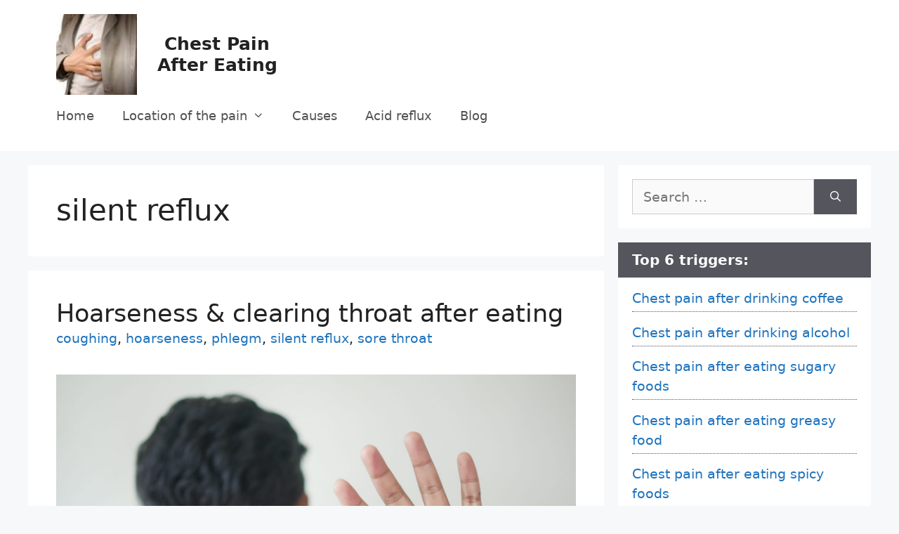

--- FILE ---
content_type: text/html; charset=UTF-8
request_url: https://chestpainaftereating.net/tag/silent-reflux
body_size: 10712
content:
<!DOCTYPE html>
<html lang="en-US">
<head>
	<meta charset="UTF-8">
	<meta name='robots' content='noindex, follow' />

<!-- Google Tag Manager for WordPress by gtm4wp.com -->
<script data-cfasync="false" data-pagespeed-no-defer>
	var gtm4wp_datalayer_name = "dataLayer";
	var dataLayer = dataLayer || [];
</script>
<!-- End Google Tag Manager for WordPress by gtm4wp.com --><meta name="viewport" content="width=device-width, initial-scale=1">
	<!-- This site is optimized with the Yoast SEO plugin v26.8 - https://yoast.com/product/yoast-seo-wordpress/ -->
	<title>silent reflux Archives - Chest Pain After Eating</title>
	<meta property="og:locale" content="en_US" />
	<meta property="og:type" content="article" />
	<meta property="og:title" content="silent reflux Archives - Chest Pain After Eating" />
	<meta property="og:url" content="https://chestpainaftereating.net/tag/silent-reflux" />
	<meta property="og:site_name" content="Chest Pain After Eating" />
	<meta name="twitter:card" content="summary_large_image" />
	<script type="application/ld+json" class="yoast-schema-graph">{"@context":"https://schema.org","@graph":[{"@type":"CollectionPage","@id":"https://chestpainaftereating.net/tag/silent-reflux","url":"https://chestpainaftereating.net/tag/silent-reflux","name":"silent reflux Archives - Chest Pain After Eating","isPartOf":{"@id":"https://chestpainaftereating.net/#website"},"primaryImageOfPage":{"@id":"https://chestpainaftereating.net/tag/silent-reflux#primaryimage"},"image":{"@id":"https://chestpainaftereating.net/tag/silent-reflux#primaryimage"},"thumbnailUrl":"https://chestpainaftereating.net/wp-content/uploads/2022/04/hoarseness-scaled.jpg","breadcrumb":{"@id":"https://chestpainaftereating.net/tag/silent-reflux#breadcrumb"},"inLanguage":"en-US"},{"@type":"ImageObject","inLanguage":"en-US","@id":"https://chestpainaftereating.net/tag/silent-reflux#primaryimage","url":"https://chestpainaftereating.net/wp-content/uploads/2022/04/hoarseness-scaled.jpg","contentUrl":"https://chestpainaftereating.net/wp-content/uploads/2022/04/hoarseness-scaled.jpg","width":2560,"height":1708},{"@type":"BreadcrumbList","@id":"https://chestpainaftereating.net/tag/silent-reflux#breadcrumb","itemListElement":[{"@type":"ListItem","position":1,"name":"Home","item":"https://chestpainaftereating.net/"},{"@type":"ListItem","position":2,"name":"silent reflux"}]},{"@type":"WebSite","@id":"https://chestpainaftereating.net/#website","url":"https://chestpainaftereating.net/","name":"Chest Pain After Eating","description":"Learn What Is Causing You This Discomfort","publisher":{"@id":"https://chestpainaftereating.net/#organization"},"potentialAction":[{"@type":"SearchAction","target":{"@type":"EntryPoint","urlTemplate":"https://chestpainaftereating.net/?s={search_term_string}"},"query-input":{"@type":"PropertyValueSpecification","valueRequired":true,"valueName":"search_term_string"}}],"inLanguage":"en-US"},{"@type":"Organization","@id":"https://chestpainaftereating.net/#organization","name":"Chest Pain After Eating","url":"https://chestpainaftereating.net/","logo":{"@type":"ImageObject","inLanguage":"en-US","@id":"https://chestpainaftereating.net/#/schema/logo/image/","url":"https://chestpainaftereating.net/wp-content/uploads/2018/01/logo_1.jpg","contentUrl":"https://chestpainaftereating.net/wp-content/uploads/2018/01/logo_1.jpg","width":115,"height":115,"caption":"Chest Pain After Eating"},"image":{"@id":"https://chestpainaftereating.net/#/schema/logo/image/"}}]}</script>
	<!-- / Yoast SEO plugin. -->


<style id='wp-img-auto-sizes-contain-inline-css'>
img:is([sizes=auto i],[sizes^="auto," i]){contain-intrinsic-size:3000px 1500px}
/*# sourceURL=wp-img-auto-sizes-contain-inline-css */
</style>
<style id='wp-block-library-inline-css'>
:root{--wp-block-synced-color:#7a00df;--wp-block-synced-color--rgb:122,0,223;--wp-bound-block-color:var(--wp-block-synced-color);--wp-editor-canvas-background:#ddd;--wp-admin-theme-color:#007cba;--wp-admin-theme-color--rgb:0,124,186;--wp-admin-theme-color-darker-10:#006ba1;--wp-admin-theme-color-darker-10--rgb:0,107,160.5;--wp-admin-theme-color-darker-20:#005a87;--wp-admin-theme-color-darker-20--rgb:0,90,135;--wp-admin-border-width-focus:2px}@media (min-resolution:192dpi){:root{--wp-admin-border-width-focus:1.5px}}.wp-element-button{cursor:pointer}:root .has-very-light-gray-background-color{background-color:#eee}:root .has-very-dark-gray-background-color{background-color:#313131}:root .has-very-light-gray-color{color:#eee}:root .has-very-dark-gray-color{color:#313131}:root .has-vivid-green-cyan-to-vivid-cyan-blue-gradient-background{background:linear-gradient(135deg,#00d084,#0693e3)}:root .has-purple-crush-gradient-background{background:linear-gradient(135deg,#34e2e4,#4721fb 50%,#ab1dfe)}:root .has-hazy-dawn-gradient-background{background:linear-gradient(135deg,#faaca8,#dad0ec)}:root .has-subdued-olive-gradient-background{background:linear-gradient(135deg,#fafae1,#67a671)}:root .has-atomic-cream-gradient-background{background:linear-gradient(135deg,#fdd79a,#004a59)}:root .has-nightshade-gradient-background{background:linear-gradient(135deg,#330968,#31cdcf)}:root .has-midnight-gradient-background{background:linear-gradient(135deg,#020381,#2874fc)}:root{--wp--preset--font-size--normal:16px;--wp--preset--font-size--huge:42px}.has-regular-font-size{font-size:1em}.has-larger-font-size{font-size:2.625em}.has-normal-font-size{font-size:var(--wp--preset--font-size--normal)}.has-huge-font-size{font-size:var(--wp--preset--font-size--huge)}.has-text-align-center{text-align:center}.has-text-align-left{text-align:left}.has-text-align-right{text-align:right}.has-fit-text{white-space:nowrap!important}#end-resizable-editor-section{display:none}.aligncenter{clear:both}.items-justified-left{justify-content:flex-start}.items-justified-center{justify-content:center}.items-justified-right{justify-content:flex-end}.items-justified-space-between{justify-content:space-between}.screen-reader-text{border:0;clip-path:inset(50%);height:1px;margin:-1px;overflow:hidden;padding:0;position:absolute;width:1px;word-wrap:normal!important}.screen-reader-text:focus{background-color:#ddd;clip-path:none;color:#444;display:block;font-size:1em;height:auto;left:5px;line-height:normal;padding:15px 23px 14px;text-decoration:none;top:5px;width:auto;z-index:100000}html :where(.has-border-color){border-style:solid}html :where([style*=border-top-color]){border-top-style:solid}html :where([style*=border-right-color]){border-right-style:solid}html :where([style*=border-bottom-color]){border-bottom-style:solid}html :where([style*=border-left-color]){border-left-style:solid}html :where([style*=border-width]){border-style:solid}html :where([style*=border-top-width]){border-top-style:solid}html :where([style*=border-right-width]){border-right-style:solid}html :where([style*=border-bottom-width]){border-bottom-style:solid}html :where([style*=border-left-width]){border-left-style:solid}html :where(img[class*=wp-image-]){height:auto;max-width:100%}:where(figure){margin:0 0 1em}html :where(.is-position-sticky){--wp-admin--admin-bar--position-offset:var(--wp-admin--admin-bar--height,0px)}@media screen and (max-width:600px){html :where(.is-position-sticky){--wp-admin--admin-bar--position-offset:0px}}

/*# sourceURL=wp-block-library-inline-css */
</style><style id='global-styles-inline-css'>
:root{--wp--preset--aspect-ratio--square: 1;--wp--preset--aspect-ratio--4-3: 4/3;--wp--preset--aspect-ratio--3-4: 3/4;--wp--preset--aspect-ratio--3-2: 3/2;--wp--preset--aspect-ratio--2-3: 2/3;--wp--preset--aspect-ratio--16-9: 16/9;--wp--preset--aspect-ratio--9-16: 9/16;--wp--preset--color--black: #000000;--wp--preset--color--cyan-bluish-gray: #abb8c3;--wp--preset--color--white: #ffffff;--wp--preset--color--pale-pink: #f78da7;--wp--preset--color--vivid-red: #cf2e2e;--wp--preset--color--luminous-vivid-orange: #ff6900;--wp--preset--color--luminous-vivid-amber: #fcb900;--wp--preset--color--light-green-cyan: #7bdcb5;--wp--preset--color--vivid-green-cyan: #00d084;--wp--preset--color--pale-cyan-blue: #8ed1fc;--wp--preset--color--vivid-cyan-blue: #0693e3;--wp--preset--color--vivid-purple: #9b51e0;--wp--preset--color--contrast: var(--contrast);--wp--preset--color--contrast-2: var(--contrast-2);--wp--preset--color--contrast-3: var(--contrast-3);--wp--preset--color--base: var(--base);--wp--preset--color--base-2: var(--base-2);--wp--preset--color--base-3: var(--base-3);--wp--preset--color--accent: var(--accent);--wp--preset--gradient--vivid-cyan-blue-to-vivid-purple: linear-gradient(135deg,rgb(6,147,227) 0%,rgb(155,81,224) 100%);--wp--preset--gradient--light-green-cyan-to-vivid-green-cyan: linear-gradient(135deg,rgb(122,220,180) 0%,rgb(0,208,130) 100%);--wp--preset--gradient--luminous-vivid-amber-to-luminous-vivid-orange: linear-gradient(135deg,rgb(252,185,0) 0%,rgb(255,105,0) 100%);--wp--preset--gradient--luminous-vivid-orange-to-vivid-red: linear-gradient(135deg,rgb(255,105,0) 0%,rgb(207,46,46) 100%);--wp--preset--gradient--very-light-gray-to-cyan-bluish-gray: linear-gradient(135deg,rgb(238,238,238) 0%,rgb(169,184,195) 100%);--wp--preset--gradient--cool-to-warm-spectrum: linear-gradient(135deg,rgb(74,234,220) 0%,rgb(151,120,209) 20%,rgb(207,42,186) 40%,rgb(238,44,130) 60%,rgb(251,105,98) 80%,rgb(254,248,76) 100%);--wp--preset--gradient--blush-light-purple: linear-gradient(135deg,rgb(255,206,236) 0%,rgb(152,150,240) 100%);--wp--preset--gradient--blush-bordeaux: linear-gradient(135deg,rgb(254,205,165) 0%,rgb(254,45,45) 50%,rgb(107,0,62) 100%);--wp--preset--gradient--luminous-dusk: linear-gradient(135deg,rgb(255,203,112) 0%,rgb(199,81,192) 50%,rgb(65,88,208) 100%);--wp--preset--gradient--pale-ocean: linear-gradient(135deg,rgb(255,245,203) 0%,rgb(182,227,212) 50%,rgb(51,167,181) 100%);--wp--preset--gradient--electric-grass: linear-gradient(135deg,rgb(202,248,128) 0%,rgb(113,206,126) 100%);--wp--preset--gradient--midnight: linear-gradient(135deg,rgb(2,3,129) 0%,rgb(40,116,252) 100%);--wp--preset--font-size--small: 13px;--wp--preset--font-size--medium: 20px;--wp--preset--font-size--large: 36px;--wp--preset--font-size--x-large: 42px;--wp--preset--spacing--20: 0.44rem;--wp--preset--spacing--30: 0.67rem;--wp--preset--spacing--40: 1rem;--wp--preset--spacing--50: 1.5rem;--wp--preset--spacing--60: 2.25rem;--wp--preset--spacing--70: 3.38rem;--wp--preset--spacing--80: 5.06rem;--wp--preset--shadow--natural: 6px 6px 9px rgba(0, 0, 0, 0.2);--wp--preset--shadow--deep: 12px 12px 50px rgba(0, 0, 0, 0.4);--wp--preset--shadow--sharp: 6px 6px 0px rgba(0, 0, 0, 0.2);--wp--preset--shadow--outlined: 6px 6px 0px -3px rgb(255, 255, 255), 6px 6px rgb(0, 0, 0);--wp--preset--shadow--crisp: 6px 6px 0px rgb(0, 0, 0);}:where(.is-layout-flex){gap: 0.5em;}:where(.is-layout-grid){gap: 0.5em;}body .is-layout-flex{display: flex;}.is-layout-flex{flex-wrap: wrap;align-items: center;}.is-layout-flex > :is(*, div){margin: 0;}body .is-layout-grid{display: grid;}.is-layout-grid > :is(*, div){margin: 0;}:where(.wp-block-columns.is-layout-flex){gap: 2em;}:where(.wp-block-columns.is-layout-grid){gap: 2em;}:where(.wp-block-post-template.is-layout-flex){gap: 1.25em;}:where(.wp-block-post-template.is-layout-grid){gap: 1.25em;}.has-black-color{color: var(--wp--preset--color--black) !important;}.has-cyan-bluish-gray-color{color: var(--wp--preset--color--cyan-bluish-gray) !important;}.has-white-color{color: var(--wp--preset--color--white) !important;}.has-pale-pink-color{color: var(--wp--preset--color--pale-pink) !important;}.has-vivid-red-color{color: var(--wp--preset--color--vivid-red) !important;}.has-luminous-vivid-orange-color{color: var(--wp--preset--color--luminous-vivid-orange) !important;}.has-luminous-vivid-amber-color{color: var(--wp--preset--color--luminous-vivid-amber) !important;}.has-light-green-cyan-color{color: var(--wp--preset--color--light-green-cyan) !important;}.has-vivid-green-cyan-color{color: var(--wp--preset--color--vivid-green-cyan) !important;}.has-pale-cyan-blue-color{color: var(--wp--preset--color--pale-cyan-blue) !important;}.has-vivid-cyan-blue-color{color: var(--wp--preset--color--vivid-cyan-blue) !important;}.has-vivid-purple-color{color: var(--wp--preset--color--vivid-purple) !important;}.has-black-background-color{background-color: var(--wp--preset--color--black) !important;}.has-cyan-bluish-gray-background-color{background-color: var(--wp--preset--color--cyan-bluish-gray) !important;}.has-white-background-color{background-color: var(--wp--preset--color--white) !important;}.has-pale-pink-background-color{background-color: var(--wp--preset--color--pale-pink) !important;}.has-vivid-red-background-color{background-color: var(--wp--preset--color--vivid-red) !important;}.has-luminous-vivid-orange-background-color{background-color: var(--wp--preset--color--luminous-vivid-orange) !important;}.has-luminous-vivid-amber-background-color{background-color: var(--wp--preset--color--luminous-vivid-amber) !important;}.has-light-green-cyan-background-color{background-color: var(--wp--preset--color--light-green-cyan) !important;}.has-vivid-green-cyan-background-color{background-color: var(--wp--preset--color--vivid-green-cyan) !important;}.has-pale-cyan-blue-background-color{background-color: var(--wp--preset--color--pale-cyan-blue) !important;}.has-vivid-cyan-blue-background-color{background-color: var(--wp--preset--color--vivid-cyan-blue) !important;}.has-vivid-purple-background-color{background-color: var(--wp--preset--color--vivid-purple) !important;}.has-black-border-color{border-color: var(--wp--preset--color--black) !important;}.has-cyan-bluish-gray-border-color{border-color: var(--wp--preset--color--cyan-bluish-gray) !important;}.has-white-border-color{border-color: var(--wp--preset--color--white) !important;}.has-pale-pink-border-color{border-color: var(--wp--preset--color--pale-pink) !important;}.has-vivid-red-border-color{border-color: var(--wp--preset--color--vivid-red) !important;}.has-luminous-vivid-orange-border-color{border-color: var(--wp--preset--color--luminous-vivid-orange) !important;}.has-luminous-vivid-amber-border-color{border-color: var(--wp--preset--color--luminous-vivid-amber) !important;}.has-light-green-cyan-border-color{border-color: var(--wp--preset--color--light-green-cyan) !important;}.has-vivid-green-cyan-border-color{border-color: var(--wp--preset--color--vivid-green-cyan) !important;}.has-pale-cyan-blue-border-color{border-color: var(--wp--preset--color--pale-cyan-blue) !important;}.has-vivid-cyan-blue-border-color{border-color: var(--wp--preset--color--vivid-cyan-blue) !important;}.has-vivid-purple-border-color{border-color: var(--wp--preset--color--vivid-purple) !important;}.has-vivid-cyan-blue-to-vivid-purple-gradient-background{background: var(--wp--preset--gradient--vivid-cyan-blue-to-vivid-purple) !important;}.has-light-green-cyan-to-vivid-green-cyan-gradient-background{background: var(--wp--preset--gradient--light-green-cyan-to-vivid-green-cyan) !important;}.has-luminous-vivid-amber-to-luminous-vivid-orange-gradient-background{background: var(--wp--preset--gradient--luminous-vivid-amber-to-luminous-vivid-orange) !important;}.has-luminous-vivid-orange-to-vivid-red-gradient-background{background: var(--wp--preset--gradient--luminous-vivid-orange-to-vivid-red) !important;}.has-very-light-gray-to-cyan-bluish-gray-gradient-background{background: var(--wp--preset--gradient--very-light-gray-to-cyan-bluish-gray) !important;}.has-cool-to-warm-spectrum-gradient-background{background: var(--wp--preset--gradient--cool-to-warm-spectrum) !important;}.has-blush-light-purple-gradient-background{background: var(--wp--preset--gradient--blush-light-purple) !important;}.has-blush-bordeaux-gradient-background{background: var(--wp--preset--gradient--blush-bordeaux) !important;}.has-luminous-dusk-gradient-background{background: var(--wp--preset--gradient--luminous-dusk) !important;}.has-pale-ocean-gradient-background{background: var(--wp--preset--gradient--pale-ocean) !important;}.has-electric-grass-gradient-background{background: var(--wp--preset--gradient--electric-grass) !important;}.has-midnight-gradient-background{background: var(--wp--preset--gradient--midnight) !important;}.has-small-font-size{font-size: var(--wp--preset--font-size--small) !important;}.has-medium-font-size{font-size: var(--wp--preset--font-size--medium) !important;}.has-large-font-size{font-size: var(--wp--preset--font-size--large) !important;}.has-x-large-font-size{font-size: var(--wp--preset--font-size--x-large) !important;}
/*# sourceURL=global-styles-inline-css */
</style>

<style id='classic-theme-styles-inline-css'>
/*! This file is auto-generated */
.wp-block-button__link{color:#fff;background-color:#32373c;border-radius:9999px;box-shadow:none;text-decoration:none;padding:calc(.667em + 2px) calc(1.333em + 2px);font-size:1.125em}.wp-block-file__button{background:#32373c;color:#fff;text-decoration:none}
/*# sourceURL=/wp-includes/css/classic-themes.min.css */
</style>
<link rel='stylesheet' id='sbtt-style-css' href='//chestpainaftereating.net/wp-content/plugins/simple-back-to-top//css/sbtt-front.css?ver=6.9' media='all' />
<link rel='stylesheet' id='toc-screen-css' href='//chestpainaftereating.net/wp-content/plugins/table-of-contents-plus/screen.min.css?ver=2411.1' media='all' />
<link rel='stylesheet' id='generate-widget-areas-css' href='//chestpainaftereating.net/wp-content/themes/generatepress/assets/css/components/widget-areas.min.css?ver=3.6.1' media='all' />
<link rel='stylesheet' id='generate-style-css' href='//chestpainaftereating.net/wp-content/themes/generatepress/assets/css/main.min.css?ver=3.6.1' media='all' />
<style id='generate-style-inline-css'>
body{background-color:#f7f8f9;color:#222222;}a{color:#1e73be;}a:hover, a:focus, a:active{color:#000000;}.wp-block-group__inner-container{max-width:1200px;margin-left:auto;margin-right:auto;}:root{--contrast:#222222;--contrast-2:#575760;--contrast-3:#b2b2be;--base:#f0f0f0;--base-2:#f7f8f9;--base-3:#ffffff;--accent:#1e73be;}:root .has-contrast-color{color:var(--contrast);}:root .has-contrast-background-color{background-color:var(--contrast);}:root .has-contrast-2-color{color:var(--contrast-2);}:root .has-contrast-2-background-color{background-color:var(--contrast-2);}:root .has-contrast-3-color{color:var(--contrast-3);}:root .has-contrast-3-background-color{background-color:var(--contrast-3);}:root .has-base-color{color:var(--base);}:root .has-base-background-color{background-color:var(--base);}:root .has-base-2-color{color:var(--base-2);}:root .has-base-2-background-color{background-color:var(--base-2);}:root .has-base-3-color{color:var(--base-3);}:root .has-base-3-background-color{background-color:var(--base-3);}:root .has-accent-color{color:var(--accent);}:root .has-accent-background-color{background-color:var(--accent);}body, button, input, select, textarea{font-family:-apple-system, system-ui, BlinkMacSystemFont, "Segoe UI", Helvetica, Arial, sans-serif, "Apple Color Emoji", "Segoe UI Emoji", "Segoe UI Symbol";}body{line-height:1.5;}.entry-content > [class*="wp-block-"]:not(:last-child):not(.wp-block-heading){margin-bottom:1.5em;}.main-navigation .main-nav ul ul li a{font-size:14px;}.sidebar .widget, .footer-widgets .widget{font-size:17px;}@media (max-width:768px){h1{font-size:31px;}h2{font-size:27px;}h3{font-size:24px;}h4{font-size:22px;}h5{font-size:19px;}}.top-bar{background-color:#636363;color:#ffffff;}.top-bar a{color:#ffffff;}.top-bar a:hover{color:#303030;}.site-header{background-color:#ffffff;}.main-title a,.main-title a:hover{color:#222222;}.site-description{color:#757575;}.mobile-menu-control-wrapper .menu-toggle,.mobile-menu-control-wrapper .menu-toggle:hover,.mobile-menu-control-wrapper .menu-toggle:focus,.has-inline-mobile-toggle #site-navigation.toggled{background-color:rgba(0, 0, 0, 0.02);}.main-navigation,.main-navigation ul ul{background-color:#ffffff;}.main-navigation .main-nav ul li a, .main-navigation .menu-toggle, .main-navigation .menu-bar-items{color:#515151;}.main-navigation .main-nav ul li:not([class*="current-menu-"]):hover > a, .main-navigation .main-nav ul li:not([class*="current-menu-"]):focus > a, .main-navigation .main-nav ul li.sfHover:not([class*="current-menu-"]) > a, .main-navigation .menu-bar-item:hover > a, .main-navigation .menu-bar-item.sfHover > a{color:#7a8896;background-color:#ffffff;}button.menu-toggle:hover,button.menu-toggle:focus{color:#515151;}.main-navigation .main-nav ul li[class*="current-menu-"] > a{color:#7a8896;background-color:#ffffff;}.navigation-search input[type="search"],.navigation-search input[type="search"]:active, .navigation-search input[type="search"]:focus, .main-navigation .main-nav ul li.search-item.active > a, .main-navigation .menu-bar-items .search-item.active > a{color:#7a8896;background-color:#ffffff;}.main-navigation ul ul{background-color:#eaeaea;}.main-navigation .main-nav ul ul li a{color:#515151;}.main-navigation .main-nav ul ul li:not([class*="current-menu-"]):hover > a,.main-navigation .main-nav ul ul li:not([class*="current-menu-"]):focus > a, .main-navigation .main-nav ul ul li.sfHover:not([class*="current-menu-"]) > a{color:#7a8896;background-color:#eaeaea;}.main-navigation .main-nav ul ul li[class*="current-menu-"] > a{color:#7a8896;background-color:#eaeaea;}.separate-containers .inside-article, .separate-containers .comments-area, .separate-containers .page-header, .one-container .container, .separate-containers .paging-navigation, .inside-page-header{background-color:#ffffff;}.entry-title a{color:#222222;}.entry-title a:hover{color:#55555e;}.entry-meta{color:#595959;}.sidebar .widget{background-color:#ffffff;}.footer-widgets{background-color:#ffffff;}.footer-widgets .widget-title{color:#000000;}.site-info{color:#ffffff;background-color:#55555e;}.site-info a{color:#ffffff;}.site-info a:hover{color:#d3d3d3;}.footer-bar .widget_nav_menu .current-menu-item a{color:#d3d3d3;}input[type="text"],input[type="email"],input[type="url"],input[type="password"],input[type="search"],input[type="tel"],input[type="number"],textarea,select{color:#666666;background-color:#fafafa;border-color:#cccccc;}input[type="text"]:focus,input[type="email"]:focus,input[type="url"]:focus,input[type="password"]:focus,input[type="search"]:focus,input[type="tel"]:focus,input[type="number"]:focus,textarea:focus,select:focus{color:#666666;background-color:#ffffff;border-color:#bfbfbf;}button,html input[type="button"],input[type="reset"],input[type="submit"],a.button,a.wp-block-button__link:not(.has-background){color:#ffffff;background-color:#55555e;}button:hover,html input[type="button"]:hover,input[type="reset"]:hover,input[type="submit"]:hover,a.button:hover,button:focus,html input[type="button"]:focus,input[type="reset"]:focus,input[type="submit"]:focus,a.button:focus,a.wp-block-button__link:not(.has-background):active,a.wp-block-button__link:not(.has-background):focus,a.wp-block-button__link:not(.has-background):hover{color:#ffffff;background-color:#3f4047;}a.generate-back-to-top{background-color:rgba( 0,0,0,0.4 );color:#ffffff;}a.generate-back-to-top:hover,a.generate-back-to-top:focus{background-color:rgba( 0,0,0,0.6 );color:#ffffff;}:root{--gp-search-modal-bg-color:var(--base-3);--gp-search-modal-text-color:var(--contrast);--gp-search-modal-overlay-bg-color:rgba(0,0,0,0.2);}@media (max-width:768px){.main-navigation .menu-bar-item:hover > a, .main-navigation .menu-bar-item.sfHover > a{background:none;color:#515151;}}.nav-below-header .main-navigation .inside-navigation.grid-container, .nav-above-header .main-navigation .inside-navigation.grid-container{padding:0px 20px 0px 20px;}.site-main .wp-block-group__inner-container{padding:40px;}.separate-containers .paging-navigation{padding-top:20px;padding-bottom:20px;}.entry-content .alignwide, body:not(.no-sidebar) .entry-content .alignfull{margin-left:-40px;width:calc(100% + 80px);max-width:calc(100% + 80px);}.rtl .menu-item-has-children .dropdown-menu-toggle{padding-left:20px;}.rtl .main-navigation .main-nav ul li.menu-item-has-children > a{padding-right:20px;}@media (max-width:768px){.separate-containers .inside-article, .separate-containers .comments-area, .separate-containers .page-header, .separate-containers .paging-navigation, .one-container .site-content, .inside-page-header{padding:30px;}.site-main .wp-block-group__inner-container{padding:30px;}.inside-top-bar{padding-right:30px;padding-left:30px;}.inside-header{padding-right:30px;padding-left:30px;}.widget-area .widget{padding-top:30px;padding-right:30px;padding-bottom:30px;padding-left:30px;}.footer-widgets-container{padding-top:30px;padding-right:30px;padding-bottom:30px;padding-left:30px;}.inside-site-info{padding-right:30px;padding-left:30px;}.entry-content .alignwide, body:not(.no-sidebar) .entry-content .alignfull{margin-left:-30px;width:calc(100% + 60px);max-width:calc(100% + 60px);}.one-container .site-main .paging-navigation{margin-bottom:20px;}}.is-right-sidebar{width:30%;}.is-left-sidebar{width:30%;}.site-content .content-area{width:70%;}@media (max-width:768px){.main-navigation .menu-toggle,.sidebar-nav-mobile:not(#sticky-placeholder){display:block;}.main-navigation ul,.gen-sidebar-nav,.main-navigation:not(.slideout-navigation):not(.toggled) .main-nav > ul,.has-inline-mobile-toggle #site-navigation .inside-navigation > *:not(.navigation-search):not(.main-nav){display:none;}.nav-align-right .inside-navigation,.nav-align-center .inside-navigation{justify-content:space-between;}.has-inline-mobile-toggle .mobile-menu-control-wrapper{display:flex;flex-wrap:wrap;}.has-inline-mobile-toggle .inside-header{flex-direction:row;text-align:left;flex-wrap:wrap;}.has-inline-mobile-toggle .header-widget,.has-inline-mobile-toggle #site-navigation{flex-basis:100%;}.nav-float-left .has-inline-mobile-toggle #site-navigation{order:10;}}
/*# sourceURL=generate-style-inline-css */
</style>
<link rel='stylesheet' id='generate-font-icons-css' href='//chestpainaftereating.net/wp-content/themes/generatepress/assets/css/components/font-icons.min.css?ver=3.6.1' media='all' />
<link rel='stylesheet' id='generate-child-css' href='//chestpainaftereating.net/wp-content/themes/gp-child/style.css?ver=1653330114' media='all' />
<script src="//chestpainaftereating.net/wp-includes/js/jquery/jquery.min.js?ver=3.7.1" id="jquery-core-js"></script>
<script id="sbtt-scripts-js-extra">
var sbttback = {"sbttimg":"https://chestpainaftereating.net/wp-content/plugins/simple-back-to-top/images/backtotop.png"};
//# sourceURL=sbtt-scripts-js-extra
</script>
<script src="//chestpainaftereating.net/wp-content/plugins/simple-back-to-top//js/sbtt.js?ver=6.9" id="sbtt-scripts-js"></script>
<link rel="https://api.w.org/" href="https://chestpainaftereating.net/wp-json/" /><link rel="alternate" title="JSON" type="application/json" href="https://chestpainaftereating.net/wp-json/wp/v2/tags/86" />
<!-- Google Tag Manager for WordPress by gtm4wp.com -->
<!-- GTM Container placement set to footer -->
<script data-cfasync="false" data-pagespeed-no-defer>
	var dataLayer_content = {"pagePostType":"post","pagePostType2":"tag-post"};
	dataLayer.push( dataLayer_content );
</script>
<script data-cfasync="false" data-pagespeed-no-defer>
(function(w,d,s,l,i){w[l]=w[l]||[];w[l].push({'gtm.start':
new Date().getTime(),event:'gtm.js'});var f=d.getElementsByTagName(s)[0],
j=d.createElement(s),dl=l!='dataLayer'?'&l='+l:'';j.async=true;j.src=
'//www.googletagmanager.com/gtm.js?id='+i+dl;f.parentNode.insertBefore(j,f);
})(window,document,'script','dataLayer','GTM-NK3WRCS');
</script>
<!-- End Google Tag Manager for WordPress by gtm4wp.com --><link rel="icon" href="https://chestpainaftereating.net/wp-content/uploads/2018/01/red-hearth-152-213889-150x150.png" sizes="32x32" />
<link rel="icon" href="https://chestpainaftereating.net/wp-content/uploads/2018/01/red-hearth-152-213889.png" sizes="192x192" />
<link rel="apple-touch-icon" href="https://chestpainaftereating.net/wp-content/uploads/2018/01/red-hearth-152-213889.png" />
<meta name="msapplication-TileImage" content="https://chestpainaftereating.net/wp-content/uploads/2018/01/red-hearth-152-213889.png" />
<script type="text/javascript">
    window._mNHandle = window._mNHandle || {};
    window._mNHandle.queue = window._mNHandle.queue || [];
    medianet_versionId = "3121199";
</script>
<script src="https://contextual.media.net/dmedianet.js?cid=8CUEWIU57" async="async"></script></head>

<body class="archive tag tag-silent-reflux tag-86 wp-custom-logo wp-embed-responsive wp-theme-generatepress wp-child-theme-gp-child right-sidebar nav-float-right separate-containers header-aligned-left dropdown-hover" itemtype="https://schema.org/Blog" itemscope>
	<a class="screen-reader-text skip-link" href="#content" title="Skip to content">Skip to content</a>		<header class="site-header has-inline-mobile-toggle" id="masthead" aria-label="Site"  itemtype="https://schema.org/WPHeader" itemscope>
			<div class="inside-header grid-container">
				<div class="site-branding-container"><div class="site-logo">
					<a href="https://chestpainaftereating.net/" rel="home">
						<img  class="header-image is-logo-image" alt="Chest Pain After Eating" src="https://chestpainaftereating.net/wp-content/uploads/2018/01/logo_1.jpg" width="115" height="115" />
					</a>
				</div><div class="site-branding">
						<p class="main-title" itemprop="headline">
					<a href="https://chestpainaftereating.net/" rel="home">Chest Pain After Eating</a>
				</p>
						
					</div></div>	<nav class="main-navigation mobile-menu-control-wrapper" id="mobile-menu-control-wrapper" aria-label="Mobile Toggle">
				<button data-nav="site-navigation" class="menu-toggle" aria-controls="primary-menu" aria-expanded="false">
			<span class="screen-reader-text">Menu</span>		</button>
	</nav>
			<nav class="main-navigation sub-menu-right" id="site-navigation" aria-label="Primary"  itemtype="https://schema.org/SiteNavigationElement" itemscope>
			<div class="inside-navigation grid-container">
								<button class="menu-toggle" aria-controls="primary-menu" aria-expanded="false">
					<span class="mobile-menu">Menu</span>				</button>
				<div id="primary-menu" class="main-nav"><ul id="menu-main-menu" class=" menu sf-menu"><li id="menu-item-57" class="menu-item menu-item-type-custom menu-item-object-custom menu-item-home menu-item-57"><a href="https://chestpainaftereating.net/">Home</a></li>
<li id="menu-item-1429" class="menu-item menu-item-type-post_type menu-item-object-post menu-item-has-children menu-item-1429"><a href="https://chestpainaftereating.net/location-of-the-pain">Location of the pain<span role="presentation" class="dropdown-menu-toggle"></span></a>
<ul class="sub-menu">
	<li id="menu-item-75" class="menu-item menu-item-type-post_type menu-item-object-page menu-item-75"><a href="https://chestpainaftereating.net/heart-pain-after-eating">Heart Pain</a></li>
	<li id="menu-item-1431" class="menu-item menu-item-type-post_type menu-item-object-post menu-item-1431"><a href="https://chestpainaftereating.net/shoulder-pain-after-eating">Shoulder pain after eating</a></li>
	<li id="menu-item-1432" class="menu-item menu-item-type-post_type menu-item-object-post menu-item-1432"><a href="https://chestpainaftereating.net/arm-pain-after-eating">Arm pain after eating</a></li>
	<li id="menu-item-1430" class="menu-item menu-item-type-post_type menu-item-object-post menu-item-1430"><a href="https://chestpainaftereating.net/neck-pain-after-eating">Neck pain after eating</a></li>
	<li id="menu-item-1433" class="menu-item menu-item-type-post_type menu-item-object-post menu-item-1433"><a href="https://chestpainaftereating.net/back-pain-after-eating">Back pain after eating</a></li>
	<li id="menu-item-1434" class="menu-item menu-item-type-post_type menu-item-object-post menu-item-1434"><a href="https://chestpainaftereating.net/rib-pain-after-eating">Rib pain after eating</a></li>
</ul>
</li>
<li id="menu-item-76" class="menu-item menu-item-type-post_type menu-item-object-page menu-item-76"><a href="https://chestpainaftereating.net/the-different-causes-of-chest-pain">Causes</a></li>
<li id="menu-item-141" class="menu-item menu-item-type-post_type menu-item-object-page menu-item-141"><a href="https://chestpainaftereating.net/acid-reflux">Acid reflux</a></li>
<li id="menu-item-203" class="menu-item menu-item-type-post_type menu-item-object-page menu-item-203"><a href="https://chestpainaftereating.net/blog">Blog</a></li>
</ul></div>			</div>
		</nav>
					</div>
		</header>
		
	<div class="site grid-container container hfeed" id="page">
				<div class="site-content" id="content">
			
	<div class="content-area" id="primary">
		<main class="site-main" id="main">
					<header class="page-header" aria-label="Page">
			
			<h1 class="page-title">
				silent reflux			</h1>

					</header>
		<article id="post-1566" class="post-1566 post type-post status-publish format-standard has-post-thumbnail hentry category-blog tag-coughing tag-hoarseness tag-phlegm tag-silent-reflux tag-sore-throat" itemtype="https://schema.org/CreativeWork" itemscope>
	<div class="inside-article">
					<header class="entry-header">
				<h2 class="entry-title" itemprop="headline"><a href="https://chestpainaftereating.net/blog/hoarseness-clearing-throat-after-eating" rel="bookmark">Hoarseness &#038; clearing throat after eating</a></h2><span class="tags-links"><span class="screen-reader-text">Tags </span><a href="https://chestpainaftereating.net/tag/coughing" rel="tag">coughing</a>, <a href="https://chestpainaftereating.net/tag/hoarseness" rel="tag">hoarseness</a>, <a href="https://chestpainaftereating.net/tag/phlegm" rel="tag">phlegm</a>, <a href="https://chestpainaftereating.net/tag/silent-reflux" rel="tag">silent reflux</a>, <a href="https://chestpainaftereating.net/tag/sore-throat" rel="tag">sore throat</a></span> 			</header>
			<div class="post-image">
						
						<a href="https://chestpainaftereating.net/blog/hoarseness-clearing-throat-after-eating">
							<img width="2560" height="1708" src="https://chestpainaftereating.net/wp-content/uploads/2022/04/hoarseness-scaled.jpg" class="attachment-full size-full wp-post-image" alt="" itemprop="image" decoding="async" fetchpriority="high" srcset="https://chestpainaftereating.net/wp-content/uploads/2022/04/hoarseness-scaled.jpg 2560w, https://chestpainaftereating.net/wp-content/uploads/2022/04/hoarseness-300x200.jpg 300w, https://chestpainaftereating.net/wp-content/uploads/2022/04/hoarseness-1024x683.jpg 1024w, https://chestpainaftereating.net/wp-content/uploads/2022/04/hoarseness-768x512.jpg 768w, https://chestpainaftereating.net/wp-content/uploads/2022/04/hoarseness-1536x1025.jpg 1536w, https://chestpainaftereating.net/wp-content/uploads/2022/04/hoarseness-2048x1367.jpg 2048w" sizes="(max-width: 2560px) 100vw, 2560px" />
						</a>
					</div>
			<div class="entry-summary" itemprop="text">
				<p>The most common cause of hoarseness &#038; throat clearing after eating is silent reflux or its complications. Food allergy is also a possible cause, albeit less common.</p>
			</div>

			</div>
</article>
<article id="post-1555" class="post-1555 post type-post status-publish format-standard has-post-thumbnail hentry category-blog tag-caffeine tag-coffee tag-dehydration tag-food-allergy tag-silent-reflux tag-sore-throat" itemtype="https://schema.org/CreativeWork" itemscope>
	<div class="inside-article">
					<header class="entry-header">
				<h2 class="entry-title" itemprop="headline"><a href="https://chestpainaftereating.net/blog/sore-throat-after-drinking-coffee" rel="bookmark">Sore throat after drinking coffee</a></h2><span class="tags-links"><span class="screen-reader-text">Tags </span><a href="https://chestpainaftereating.net/tag/caffeine" rel="tag">caffeine</a>, <a href="https://chestpainaftereating.net/tag/coffee" rel="tag">coffee</a>, <a href="https://chestpainaftereating.net/tag/dehydration" rel="tag">dehydration</a>, <a href="https://chestpainaftereating.net/tag/food-allergy" rel="tag">food allergy</a>, <a href="https://chestpainaftereating.net/tag/silent-reflux" rel="tag">silent reflux</a>, <a href="https://chestpainaftereating.net/tag/sore-throat" rel="tag">sore throat</a></span> 			</header>
			<div class="post-image">
						
						<a href="https://chestpainaftereating.net/blog/sore-throat-after-drinking-coffee">
							<img width="1280" height="853" src="https://chestpainaftereating.net/wp-content/uploads/2022/04/coffee-2.jpg" class="attachment-full size-full wp-post-image" alt="Coffee" itemprop="image" decoding="async" srcset="https://chestpainaftereating.net/wp-content/uploads/2022/04/coffee-2.jpg 1280w, https://chestpainaftereating.net/wp-content/uploads/2022/04/coffee-2-300x200.jpg 300w, https://chestpainaftereating.net/wp-content/uploads/2022/04/coffee-2-1024x682.jpg 1024w, https://chestpainaftereating.net/wp-content/uploads/2022/04/coffee-2-768x512.jpg 768w" sizes="(max-width: 1280px) 100vw, 1280px" />
						</a>
					</div>
			<div class="entry-summary" itemprop="text">
				<p>Acid reflux is probably the most common cause of sore throat after drinking coffee. Other possible causes are dehydration, diabetes, and allergy.</p>
			</div>

			</div>
</article>
<article id="post-836" class="post-836 post type-post status-publish format-standard has-post-thumbnail hentry category-acid-reflux tag-diet tag-lpr tag-silent-reflux" itemtype="https://schema.org/CreativeWork" itemscope>
	<div class="inside-article">
					<header class="entry-header">
				<h2 class="entry-title" itemprop="headline"><a href="https://chestpainaftereating.net/acid-reflux/silent-reflux-diet" rel="bookmark">Silent reflux diet</a></h2><span class="tags-links"><span class="screen-reader-text">Tags </span><a href="https://chestpainaftereating.net/tag/diet" rel="tag">diet</a>, <a href="https://chestpainaftereating.net/tag/lpr" rel="tag">lpr</a>, <a href="https://chestpainaftereating.net/tag/silent-reflux" rel="tag">silent reflux</a></span> 			</header>
			<div class="post-image">
						
						<a href="https://chestpainaftereating.net/acid-reflux/silent-reflux-diet">
							<img width="1280" height="845" src="https://chestpainaftereating.net/wp-content/uploads/2021/09/vegetables.jpg" class="attachment-full size-full wp-post-image" alt="" itemprop="image" decoding="async" srcset="https://chestpainaftereating.net/wp-content/uploads/2021/09/vegetables.jpg 1280w, https://chestpainaftereating.net/wp-content/uploads/2021/09/vegetables-300x198.jpg 300w, https://chestpainaftereating.net/wp-content/uploads/2021/09/vegetables-1024x676.jpg 1024w, https://chestpainaftereating.net/wp-content/uploads/2021/09/vegetables-768x507.jpg 768w" sizes="(max-width: 1280px) 100vw, 1280px" />
						</a>
					</div>
			<div class="entry-summary" itemprop="text">
				<p>Certain foods are more likely to trigger silent reflux symptoms, while other can soothe existing problems.</p>
			</div>

			</div>
</article>
<article id="post-811" class="post-811 post type-post status-publish format-standard has-post-thumbnail hentry category-acid-reflux tag-acid-reflux tag-lpr tag-silent-reflux" itemtype="https://schema.org/CreativeWork" itemscope>
	<div class="inside-article">
					<header class="entry-header">
				<h2 class="entry-title" itemprop="headline"><a href="https://chestpainaftereating.net/acid-reflux/silent-reflux-or-laryngopharyngeal-reflux-lpr" rel="bookmark">Silent reflux or laryngopharyngeal reflux (LPR)</a></h2><span class="tags-links"><span class="screen-reader-text">Tags </span><a href="https://chestpainaftereating.net/tag/acid-reflux" rel="tag">acid reflux</a>, <a href="https://chestpainaftereating.net/tag/lpr" rel="tag">lpr</a>, <a href="https://chestpainaftereating.net/tag/silent-reflux" rel="tag">silent reflux</a></span> 			</header>
			<div class="post-image">
						
						<a href="https://chestpainaftereating.net/acid-reflux/silent-reflux-or-laryngopharyngeal-reflux-lpr">
							<img width="1280" height="853" src="https://chestpainaftereating.net/wp-content/uploads/2021/08/silent-reflux-symptom.jpg" class="attachment-full size-full wp-post-image" alt="" itemprop="image" decoding="async" loading="lazy" srcset="https://chestpainaftereating.net/wp-content/uploads/2021/08/silent-reflux-symptom.jpg 1280w, https://chestpainaftereating.net/wp-content/uploads/2021/08/silent-reflux-symptom-300x200.jpg 300w, https://chestpainaftereating.net/wp-content/uploads/2021/08/silent-reflux-symptom-1024x682.jpg 1024w, https://chestpainaftereating.net/wp-content/uploads/2021/08/silent-reflux-symptom-768x512.jpg 768w" sizes="auto, (max-width: 1280px) 100vw, 1280px" />
						</a>
					</div>
			<div class="entry-summary" itemprop="text">
				<p>Silent reflux often doesn&#8217;t cause typcial reflux symptoms, like heartburn. Learn more about LPR symptoms, diagnosis and treatment!</p>
			</div>

			</div>
</article>
		</main>
	</div>

	<div class="widget-area sidebar is-right-sidebar" id="right-sidebar">
	<div class="inside-right-sidebar">
		<!-- Ezoic - wp_sidebar - sidebar --><div id="ezoic-pub-ad-placeholder-178"  data-inserter-version="-1"></div><!-- End Ezoic - wp_sidebar - sidebar --><aside id="search-2" class="widget inner-padding widget_search"><form method="get" class="search-form" action="https://chestpainaftereating.net/">
	<label>
		<span class="screen-reader-text">Search for:</span>
		<input type="search" class="search-field" placeholder="Search &hellip;" value="" name="s" title="Search for:">
	</label>
	<button class="search-submit" aria-label="Search"></button></form>
</aside><!-- Ezoic - wp_sidebar_middle_1 - sidebar_middle --><div id="ezoic-pub-ad-placeholder-179"  data-inserter-version="-1"></div><!-- End Ezoic - wp_sidebar_middle_1 - sidebar_middle --><aside id="nav_menu-12" class="widget inner-padding widget_nav_menu"><h2 class="widget-title">Top 6 triggers:</h2><div class="menu-top-6-triggers-container"><ul id="menu-top-6-triggers" class="menu"><li id="menu-item-1442" class="menu-item menu-item-type-post_type menu-item-object-post menu-item-1442"><a href="https://chestpainaftereating.net/blog/chest-pain-after-drinking-coffee">Chest pain after drinking coffee</a></li>
<li id="menu-item-1468" class="menu-item menu-item-type-post_type menu-item-object-post menu-item-1468"><a href="https://chestpainaftereating.net/blog/chest-pain-after-drinking-alcohol">Chest pain after drinking alcohol</a></li>
<li id="menu-item-1444" class="menu-item menu-item-type-post_type menu-item-object-post menu-item-1444"><a href="https://chestpainaftereating.net/chest-pain-after-eating-sugary-foods">Chest pain after eating sugary foods</a></li>
<li id="menu-item-1450" class="menu-item menu-item-type-post_type menu-item-object-post menu-item-1450"><a href="https://chestpainaftereating.net/chest-pain-after-eating-greasy-food">Chest pain after eating greasy food</a></li>
<li id="menu-item-1448" class="menu-item menu-item-type-post_type menu-item-object-post menu-item-1448"><a href="https://chestpainaftereating.net/chest-pain-after-eating-spicy-foods">Chest pain after eating spicy foods</a></li>
<li id="menu-item-1467" class="menu-item menu-item-type-post_type menu-item-object-post menu-item-1467"><a href="https://chestpainaftereating.net/blog/chest-pain-after-eating-chocolate">Chest pain after eating chocolate?</a></li>
</ul></div></aside><aside id="nav_menu-6" class="widget inner-padding widget_nav_menu"><h2 class="widget-title">More about chest pain after eating:</h2><div class="menu-chest-pain-after-eating-container"><ul id="menu-chest-pain-after-eating" class="menu"><li id="menu-item-161" class="menu-item menu-item-type-post_type menu-item-object-page menu-item-161"><a href="https://chestpainaftereating.net/chest-pain-after-eating-sugary-foods">Chest pain after eating sugary foods</a></li>
<li id="menu-item-162" class="menu-item menu-item-type-post_type menu-item-object-page menu-item-162"><a href="https://chestpainaftereating.net/chest-pain-after-eating-greasy-food">Chest pain after eating greasy food</a></li>
<li id="menu-item-497" class="menu-item menu-item-type-post_type menu-item-object-page menu-item-497"><a href="https://chestpainaftereating.net/chest-pain-after-eating-spicy-foods">Chest pain after eating spicy foods</a></li>
<li id="menu-item-160" class="menu-item menu-item-type-post_type menu-item-object-page menu-item-160"><a href="https://chestpainaftereating.net/chest-pain-after-drinking">Chest pain after drinking</a></li>
<li id="menu-item-170" class="menu-item menu-item-type-post_type menu-item-object-page menu-item-170"><a href="https://chestpainaftereating.net/chest-pain-after-eating-too-much">Chest pain after eating too much</a></li>
<li id="menu-item-190" class="menu-item menu-item-type-post_type menu-item-object-page menu-item-190"><a href="https://chestpainaftereating.net/chest-pain-after-eating-too-fast">Chest pain after eating too fast</a></li>
<li id="menu-item-384" class="menu-item menu-item-type-post_type menu-item-object-page menu-item-384"><a href="https://chestpainaftereating.net/coughing-after-eating">Coughing after eating</a></li>
<li id="menu-item-390" class="menu-item menu-item-type-post_type menu-item-object-page menu-item-390"><a href="https://chestpainaftereating.net/phlegm-in-throat-after-eating">Phlegm in throat after eating</a></li>
<li id="menu-item-829" class="menu-item menu-item-type-post_type menu-item-object-post menu-item-829"><a href="https://chestpainaftereating.net/sore-throat-after-eating">What causes sore throat after eating?</a></li>
<li id="menu-item-866" class="menu-item menu-item-type-post_type menu-item-object-post menu-item-866"><a href="https://chestpainaftereating.net/nausea-after-eating">Nausea after eating</a></li>
<li id="menu-item-1118" class="menu-item menu-item-type-post_type menu-item-object-post menu-item-1118"><a href="https://chestpainaftereating.net/shortness-of-breath-after-eating">Shortness of breath after eating</a></li>
<li id="menu-item-1140" class="menu-item menu-item-type-post_type menu-item-object-post menu-item-1140"><a href="https://chestpainaftereating.net/chest-pain-when-swallowing">Chest pain when swallowing</a></li>
<li id="menu-item-1635" class="menu-item menu-item-type-post_type menu-item-object-post menu-item-1635"><a href="https://chestpainaftereating.net/chest-pain-after-eating/chest-pain-from-not-eating-enough">Chest pain from not eating enough</a></li>
</ul></div></aside><aside id="nav_menu-5" class="widget inner-padding widget_nav_menu"><h2 class="widget-title">Selected blog posts:</h2><div class="menu-selected-blog-posts-container"><ul id="menu-selected-blog-posts" class="menu"><li id="menu-item-1460" class="menu-item menu-item-type-post_type menu-item-object-post menu-item-1460"><a href="https://chestpainaftereating.net/blog/chest-pain-after-eating-popcorn">Chest &#038; stomach pain after eating popcorn</a></li>
<li id="menu-item-1461" class="menu-item menu-item-type-post_type menu-item-object-post menu-item-1461"><a href="https://chestpainaftereating.net/blog/chest-and-stomach-pain-after-eating-potatoes">Chest and stomach pain after eating potatoes</a></li>
<li id="menu-item-1462" class="menu-item menu-item-type-post_type menu-item-object-post menu-item-1462"><a href="https://chestpainaftereating.net/blog/chest-pain-after-eating-bananas">Chest and stomach pain after eating bananas</a></li>
<li id="menu-item-1463" class="menu-item menu-item-type-post_type menu-item-object-post menu-item-1463"><a href="https://chestpainaftereating.net/blog/can-meat-cause-chest-pain-after-eating">Can meat cause chest pain after eating?</a></li>
<li id="menu-item-1464" class="menu-item menu-item-type-post_type menu-item-object-post menu-item-1464"><a href="https://chestpainaftereating.net/blog/chest-pain-after-drinking-milk">Chest pain after drinking milk?</a></li>
<li id="menu-item-1465" class="menu-item menu-item-type-post_type menu-item-object-post menu-item-1465"><a href="https://chestpainaftereating.net/blog/stomach-and-chest-pain-after-eating-eggs">Stomach and chest pain after eating eggs</a></li>
<li id="menu-item-1466" class="menu-item menu-item-type-post_type menu-item-object-post menu-item-1466"><a href="https://chestpainaftereating.net/blog/chest-pain-after-eating-bread">Chest and stomach pain after eating bread</a></li>
</ul></div></aside><!-- Ezoic - wp_sidebar_bottom - sidebar_bottom --><div id="ezoic-pub-ad-placeholder-182"  data-inserter-version="-1"></div><!-- End Ezoic - wp_sidebar_bottom - sidebar_bottom -->	</div>
</div>

	</div>
</div>


<div class="site-footer">
				<div id="footer-widgets" class="site footer-widgets">
				<div class="footer-widgets-container grid-container">
					<div class="inside-footer-widgets">
							<div class="footer-widget-1">
		
		<aside id="recent-posts-2" class="widget inner-padding widget_recent_entries">
		<h2 class="widget-title">Recent posts:</h2>
		<ul>
											<li>
					<a href="https://chestpainaftereating.net/blog/is-soy-sauce-bad-for-acid-reflux">Is soy sauce bad for acid reflux?</a>
									</li>
											<li>
					<a href="https://chestpainaftereating.net/blog/heartburn-when-hungry-or-fasting">Heartburn when hungry or fasting</a>
									</li>
											<li>
					<a href="https://chestpainaftereating.net/chest-pain-after-eating/chest-pain-from-not-eating-enough">Chest pain from not eating enough</a>
									</li>
											<li>
					<a href="https://chestpainaftereating.net/blog/do-potatoes-cause-gas">Do potatoes cause gas?</a>
									</li>
											<li>
					<a href="https://chestpainaftereating.net/blog/is-manuka-honey-good-for-acid-reflux">Is manuka honey good for acid reflux?</a>
									</li>
											<li>
					<a href="https://chestpainaftereating.net/blog/can-vitamins-cause-heartburn">Can vitamins cause heartburn?</a>
									</li>
											<li>
					<a href="https://chestpainaftereating.net/blog/can-almond-milk-cause-acid-reflux">Can almond milk cause acid reflux?</a>
									</li>
					</ul>

		</aside>	</div>
		<div class="footer-widget-2">
		<aside id="text-2" class="widget inner-padding widget_text"><h2 class="widget-title">Health disclaimer:</h2>			<div class="textwidget"><p>The content of this website is provided for informational and educational purposes only. It shouldn&#8217;t and can&#8217;t substitute advice and diagnosis by a medical professional.</p>
<p>We do not provide medical advice. If you have a health problem talk to your doctor to get a proper diagnosis!</p>
</div>
		</aside>	</div>
		<div class="footer-widget-3">
		<aside id="nav_menu-7" class="widget inner-padding widget_nav_menu"><h2 class="widget-title">About us:</h2><div class="menu-footer-menu-container"><ul id="menu-footer-menu" class="menu"><li id="menu-item-103" class="menu-item menu-item-type-post_type menu-item-object-page menu-item-103"><a href="https://chestpainaftereating.net/privacy-policy">Privacy Policy</a></li>
<li id="menu-item-104" class="menu-item menu-item-type-post_type menu-item-object-page menu-item-104"><a href="https://chestpainaftereating.net/contact-us">Contact Us</a></li>
<li id="menu-item-105" class="menu-item menu-item-type-post_type menu-item-object-page menu-item-105"><a href="https://chestpainaftereating.net/about-us">About Us</a></li>
</ul></div></aside>	</div>
						</div>
				</div>
			</div>
					<footer class="site-info" aria-label="Site"  itemtype="https://schema.org/WPFooter" itemscope>
			<div class="inside-site-info grid-container">
								<div class="copyright-bar">
					<span class="copyright">&copy; 2026 Chest Pain After Eating</span>				</div>
			</div>
		</footer>
		</div>

<script type="speculationrules">
{"prefetch":[{"source":"document","where":{"and":[{"href_matches":"/*"},{"not":{"href_matches":["/wp-*.php","/wp-admin/*","/wp-content/uploads/*","/wp-content/*","/wp-content/plugins/*","/wp-content/themes/gp-child/*","/wp-content/themes/generatepress/*","/*\\?(.+)"]}},{"not":{"selector_matches":"a[rel~=\"nofollow\"]"}},{"not":{"selector_matches":".no-prefetch, .no-prefetch a"}}]},"eagerness":"conservative"}]}
</script>

<!-- GTM Container placement set to footer -->
<!-- Google Tag Manager (noscript) -->
				<noscript><iframe src="https://www.googletagmanager.com/ns.html?id=GTM-NK3WRCS" height="0" width="0" style="display:none;visibility:hidden" aria-hidden="true"></iframe></noscript>
<!-- End Google Tag Manager (noscript) --><script id="generate-a11y">
!function(){"use strict";if("querySelector"in document&&"addEventListener"in window){var e=document.body;e.addEventListener("pointerdown",(function(){e.classList.add("using-mouse")}),{passive:!0}),e.addEventListener("keydown",(function(){e.classList.remove("using-mouse")}),{passive:!0})}}();
</script>
<script id="toc-front-js-extra">
var tocplus = {"smooth_scroll":"1","visibility_show":"show","visibility_hide":"hide","visibility_hide_by_default":"1","width":"Auto"};
//# sourceURL=toc-front-js-extra
</script>
<script src="//chestpainaftereating.net/wp-content/plugins/table-of-contents-plus/front.min.js?ver=2411.1" id="toc-front-js"></script>
<script src="//chestpainaftereating.net/wp-content/plugins/duracelltomi-google-tag-manager/dist/js/gtm4wp-form-move-tracker.js?ver=1.22.3" id="gtm4wp-form-move-tracker-js"></script>
<script src="//chestpainaftereating.net/wp-content/themes/gp-child/script.js?ver=6.9" id="script-js"></script>
<script id="generate-menu-js-before">
var generatepressMenu = {"toggleOpenedSubMenus":true,"openSubMenuLabel":"Open Sub-Menu","closeSubMenuLabel":"Close Sub-Menu"};
//# sourceURL=generate-menu-js-before
</script>
<script src="//chestpainaftereating.net/wp-content/themes/generatepress/assets/js/menu.min.js?ver=3.6.1" id="generate-menu-js"></script>

</body>
</html>


--- FILE ---
content_type: text/css
request_url: https://chestpainaftereating.net/wp-content/themes/gp-child/style.css?ver=1653330114
body_size: 1022
content:
/*
Theme Name: GeneratePress Child
Theme URI: https://chestpainaftereating.net
Description: GeneratePress child theme
Author: Peter
Author URI: https://chestpainaftereating.net
Template: generatepress
Version: 0.1
*/
body, button, input, select, textarea,
.sidebar .widget, .footer-widgets .widget {
 font-size: 19px;
}

.inside-header {
  display: block;
}

.main-title {
  max-width: 190px;
  text-align: center;
}

.main-navigation a {
  font-size: 18px;
}

.main-navigation .main-nav ul ul li a {
  font-size: 18px;
}

#menu-main-menu > li:first-child a {
  padding-left: 0;
}
#menu-main-menu > li:last-child a {
  padding-right: 0;
}

.main-navigation ul ul {
  width: auto;
}

.main-navigation ul ul li {
  border-bottom: 2px solid #fff;
}
.main-navigation ul ul li:last-child {
  border-bottom: none;
}

.entry-header .gp-icon {
  display: inline;
  padding-right: 5px;
}

.widget-area .widget {
  padding: 20px;
}

.clearfix::after {
  content: "";
  clear: both;
  display: table;
}

/**************
****Content****
**************/
/*.entry-header {*/
/*  border-bottom: 1px dotted #55555e;*/
/*}*/

.wp-block-media-text {
  /*margin-top: 0;*/
  /*margin-bottom: 0 !important;*/
  border-bottom: 1px dotted #55555e;
  padding-bottom: 1.5em;
}

/*********************
****Sidebar blocks****
*********************/
.sidebar .widget-title {
  background-color: #55555e;
  color: #fff;
  margin: -20px -20px 10px;
  padding: 10px 20px;
  font-weight: bold;
}

.sidebar li {
  border-bottom: 1px dotted #55555e;
  padding: 5px 0;
}

.sidebar li:last-child {
  border-bottom: none;
  padding-bottom: 0;
}

  /***************
  ****Nodelist****
  ***************/
.nodelist ul {
  list-style: none;
  padding-left: 0;
  margin-left: 0;
}

.nodelist .query-unformatted .query-row {
  border-bottom: 2px dotted #ccc;
  margin-bottom: 30px;
}

.nodelist .query-unformatted .query-row::after {
  content: "";
  clear: both;
  display: table;
}

.nodelist .query-unformatted .query-row-last {
  border-bottom: none;
  margin-bottom: 0;
}

.nodelist .post-img {
  text-align: center;
}

@media (min-width: 531px) {
  .nodelist .query-unformatted {
    display: flex;
    flex-flow: row wrap;
    justify-content: space-between;
  }

  .nodelist .query-unformatted .query-row {
    width: 47.5%;
  }

  .nodelist .query-unformatted .query-row:nth-last-of-type(-n+2) {
    border-bottom: none;
    margin-bottom: 0;
  }
}

.sbttBacktotop {
  bottom: 110px;
}

figcaption {
  font-style: italic;
}

/***********************
****Attachment Pages****
***********************/
article.type-attachment .attachment {
  text-align: center;
}

#image-help {
  font-size: 0.925rem;
  font-style: italic;
  margin-top: -1rem;
  text-align: center;
}

article.type-attachment .tags-links {
  margin-top: 1rem;
}

.site-main div.wp-block-group__inner-container {
  padding: 1rem;
}

/****************
**Related Links**
****************/
.related-wrapper {
  background-color: #eee;
}

.related-title {
  font-weight: bold;
  margin-bottom: 0;
}

.related-links {
  margin-bottom: 0;
}

@media (min-width: 531px) {
  .related-title {
    margin-right: 2em;
    float: left;
  }
  .related-links {
    margin-left: 6em;
  }
}

/****************
****Autor Box****
****************/
#author-box {
  background-color: #f7f8f9;
  padding: 10px 20px;
}

@media (min-width: 400px) {
  #author-info {
    display: flex;
  }
}

#author-box p {
  margin-bottom: 0;
}

#author-image {
  max-height: 100px;
  max-width: 100px;
  margin-right: 1rem;
}

p#author-name {
  font-weight: bold;
  margin-bottom: 0;
}

#author-left,
#author-right {
  margin-top: 0.5rem;
}

#author-links {
  margin-top: 1rem;
  margin-left: 0;
  list-style: none;
}

/************************
****Table of Contents****
************************/
.toc-wrapper {
  border: 1px solid #aaa;
  background-color: #f9f9f9;
  width: auto;
  display: table;
}

.toc-wrapper p {
  font-weight: 500;
  font-size: 120%;
  line-height: 1.5;
  margin: 0;
  padding: 0 40px 0 0;
  position: relative;
  cursor: pointer;
}

.toc-wrapper p:hover {
  cursor: pointer;
}

.toc-wrapper p::after {
  content: '';
  width: 0;
  height: 0;
  margin-top: -5px;
  position: absolute;
  top: 50%;
  right: 0;
  border: solid #333;
  border-width: 0 3px 3px 0;
  display: inline-block;
  padding: 3px;
  transform: rotate(45deg);
  -webkit-transform: rotate(45deg);
}

.toc-wrapper p.open::after {
  transform: rotate(-135deg);
  -webkit-transform: rotate(-135deg);
}

.simpletoc-list {
  margin: 0.5em 0.5em 0;
  padding-left: 2em;
  display: none;
}

/****************
******Pager******
****************/
.pager-numbers {
  text-align: center;
}

.pager-numbers .page-numbers {
  display: inline-block;
  margin: 0.25rem;
  border: 1px solid #aaa;
  padding: 0.1rem 0.25rem;
}

.pager-numbers .page-numbers:hover {
  border-color: #333;
}

/*************
****Footer****
*************/
.footer-widgets {
  background-color: #999;
  color: #ddd;
  font-size: 0.9em;
}

.footer-widgets .widget-title {
  color: #ddd;
  font-weight: bold;
  margin-bottom: 10px;
}

.footer-widgets a {
  color: #ddd;
}

.footer-widgets a:hover {
  color: #fff;
}

.footer-widgets li {
  border-bottom: 1px solid #ddd;
}

.footer-widget li:last-child {
  border-bottom: none;
}

/****************
****Temporary****
****************/
h2 {
  clear: both;
}

#toc_container p.toc_title {
  text-align: left;
}

ul.toc_list {
  display: none;
}


--- FILE ---
content_type: text/plain
request_url: https://www.google-analytics.com/j/collect?v=1&_v=j102&a=194020608&t=pageview&_s=1&dl=https%3A%2F%2Fchestpainaftereating.net%2Ftag%2Fsilent-reflux&ul=en-us%40posix&dt=silent%20reflux%20Archives%20-%20Chest%20Pain%20After%20Eating&sr=1280x720&vp=1280x720&_u=aGBAAAAjAAAAAC~&jid=143229598&gjid=1415695534&cid=913475076.1769417724&tid=UA-112477270-1&_gid=1108027531.1769417724&_r=1&_slc=1&gtm=45He61m1h2n81NK3WRCSza200&gcd=13l3l3l3l1l1&dma=0&tag_exp=103116026~103200004~104527906~104528501~104684208~104684211~105391253~115495939~115616986~115938466~115938469~116185181~116185182~116682876~117041588~117042506~117223565&z=2139826720
body_size: -454
content:
2,cG-5QN6RT8ZVB

--- FILE ---
content_type: text/javascript
request_url: https://chestpainaftereating.net/wp-content/themes/gp-child/script.js?ver=6.9
body_size: -154
content:
jQuery(document).ready(function() {
  jQuery('.toc-wrapper p').click(function() {
    jQuery(this).toggleClass('open');
    jQuery('.simpletoc-list').slideToggle();
  });
});
